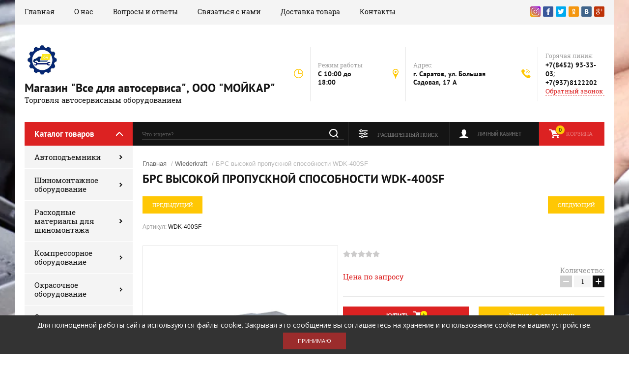

--- FILE ---
content_type: text/html; charset=utf-8
request_url: https://tkmoycar.ru/glavnaya/product/brs-vysokoj-propusknoj-sposobnosti-wdk-400sf
body_size: 22602
content:

	<!doctype html><html lang="ru"><head><meta charset="utf-8"><meta name="robots" content="all"/><title>БРС высокой пропускной способности WDK-400SF</title>
<!-- assets.top -->
<script src="/g/libs/nocopy/1.0.0/nocopy.for.all.js" ></script>
<!-- /assets.top -->
<meta name="description" content="БРС высокой пропускной способности WDK-400SF"><meta name="keywords" content="БРС высокой пропускной способности WDK-400SF"><meta name="yandex-verification" content="406d676d132a995b" /><meta name="SKYPE_TOOLBAR" content="SKYPE_TOOLBAR_PARSER_COMPATIBLE"><meta name="viewport" content="width=device-width, initial-scale=1.0, maximum-scale=1.0, user-scalable=no"><meta name="format-detection" content="telephone=no"><meta http-equiv="x-rim-auto-match" content="none"><script src="/g/libs/jquery/1.10.2/jquery.min.js"></script>	<link rel="stylesheet" href="/g/css/styles_articles_tpl.css">
<meta name="google-site-verification" content="LpGGx3BGfyoGbKzQV4qWiJRPCO-W_REBMXIwUDC5e6k" />
<link rel='stylesheet' type='text/css' href='/shared/highslide-4.1.13/highslide.min.css'/>
<script type='text/javascript' src='/shared/highslide-4.1.13/highslide-full.packed.js'></script>
<script type='text/javascript'>
hs.graphicsDir = '/shared/highslide-4.1.13/graphics/';
hs.outlineType = null;
hs.showCredits = false;
hs.lang={cssDirection:'ltr',loadingText:'Загрузка...',loadingTitle:'Кликните чтобы отменить',focusTitle:'Нажмите чтобы перенести вперёд',fullExpandTitle:'Увеличить',fullExpandText:'Полноэкранный',previousText:'Предыдущий',previousTitle:'Назад (стрелка влево)',nextText:'Далее',nextTitle:'Далее (стрелка вправо)',moveTitle:'Передвинуть',moveText:'Передвинуть',closeText:'Закрыть',closeTitle:'Закрыть (Esc)',resizeTitle:'Восстановить размер',playText:'Слайд-шоу',playTitle:'Слайд-шоу (пробел)',pauseText:'Пауза',pauseTitle:'Приостановить слайд-шоу (пробел)',number:'Изображение %1/%2',restoreTitle:'Нажмите чтобы посмотреть картинку, используйте мышь для перетаскивания. Используйте клавиши вперёд и назад'};</script>

            <!-- 46b9544ffa2e5e73c3c971fe2ede35a5 -->
            <script src='/shared/s3/js/lang/ru.js'></script>
            <script src='/shared/s3/js/common.min.js'></script>
        <link rel='stylesheet' type='text/css' href='/shared/s3/css/calendar.css' /><link rel="icon" href="/favicon.ico" type="image/x-icon">

<!--s3_require-->
<link rel="stylesheet" href="/g/basestyle/1.0.1/user/user.css" type="text/css"/>
<link rel="stylesheet" href="/g/basestyle/1.0.1/user/user.blue.css" type="text/css"/>
<script type="text/javascript" src="/g/basestyle/1.0.1/user/user.js" async></script>
<!--/s3_require-->

<!--s3_goal-->
<script src="/g/s3/goal/1.0.0/s3.goal.js"></script>
<script>new s3.Goal({map:[], goals: [], ecommerce:[{"ecommerce":{"detail":{"products":[{"id":"307994307","name":"БРС высокой пропускной способности WDK-400SF","price":0,"brand":"Wiederkraft","category":"Wiederkraft"}]}}}]});</script>
<!--/s3_goal-->
			
		
		
		
			<link rel="stylesheet" type="text/css" href="/g/shop2v2/default/css/theme.less.css">		
			<script type="text/javascript" src="/g/printme.js"></script>
		<script type="text/javascript" src="/g/shop2v2/default/js/tpl.js"></script>
		<script type="text/javascript" src="/g/shop2v2/default/js/baron.min.js"></script>
		
			<script type="text/javascript" src="/g/shop2v2/default/js/shop2.2.js"></script>
		
	<script type="text/javascript">shop2.init({"productRefs": [],"apiHash": {"getPromoProducts":"3426cbdb7c155af154c8ef27e2646bcd","getSearchMatches":"6be68330acf1d2cba1fdfa7856a09049","getFolderCustomFields":"46c3650f5e8bffedaad9daaa7c25f2d3","getProductListItem":"9d9e45e51115610c17687fec5a1ed768","cartAddItem":"e88db8b52bec7ed7b745cb088ecf81fe","cartRemoveItem":"08bd59d7eddb3d6400bb8585ce5ca79b","cartUpdate":"aa84881d9e726480194b8e992af96a56","cartRemoveCoupon":"26afa438165d566e78bd79728207a65b","cartAddCoupon":"78ccc27d62b17b3ec9fb1cfc6fa52cb3","deliveryCalc":"d6a2c33847a46a14549f331099c9c58d","printOrder":"628c44b259472042fca70107519d6e82","cancelOrder":"2a970925cd1f52a4cfea413910977434","cancelOrderNotify":"405997c0bcdb81651b512c7845a9f4e5","repeatOrder":"d253ac78c2f3981c92551f85abb78794","paymentMethods":"0d86053c54737036f3ef21ac2d19c42b","compare":"1f763adb9d7cd04b11bdc42ce6bc52bd"},"hash": null,"verId": 2701068,"mode": "product","step": "","uri": "/glavnaya","IMAGES_DIR": "/d/","my": {"show_sections":true,"new_slick_slider_light":true},"shop2_cart_order_payments": 1,"cf_margin_price_enabled": 0,"maps_yandex_key":"","maps_google_key":""});</script>
<link rel="stylesheet" href="/t/v2837/images/theme0/theme.scss.css"><!--[if lt IE 10]><script src="/g/libs/ie9-svg-gradient/0.0.1/ie9-svg-gradient.min.js"></script><script src="/g/libs/jquery-placeholder/2.0.7/jquery.placeholder.min.js"></script><script src="/g/libs/jquery-textshadow/0.0.1/jquery.textshadow.min.js"></script><script src="/g/s3/misc/ie/0.0.1/ie.js"></script><![endif]--><!--[if lt IE 9]><script src="/g/libs/html5shiv/html5.js"></script><![endif]--><link rel="stylesheet" href="/t/v2837/images/css/site.addons.scss.css"></head><body><div class="site-background" style="background: url(/thumb/2/x1e0RuZ3kloF3GlSzHcRJA/r/d/156954183.jpg) center center no-repeat; background-size: cover;"></div><div class="overlay"></div><div class="site-wrapper"><header role="banner" class="site-header"><div class="header-top-panel"><div class="header-top-panel-inner"><div class="menu-ico"></div><nav class="menu-top-wrap"><div class="menu-close">Навигация</div><ul class="menu-top"><li class="opened active"><a href="/" >Главная</a></li><li><a href="/o-nas" >О нас</a></li><li><a href="/voprosy-i-otvety" >Вопросы и ответы</a></li><li><a href="/svyazatsya-s-nami" >Связаться с нами</a></li><li><a href="/dostavka-tovara"  target="_blank">Доставка товара</a></li><li><a href="/kontakty" >Контакты</a></li></ul></nav><div class="soc-ico-wrap"><a href="@moycar_torg" target="blank"><img src="/d/instagram.jpg" alt="Instagram" /></a><a href="http://facebook.com/" target="blank"><img src="/d/soc_ico.png" alt="Facebook" /></a><a href="https://twitter.com/" target="blank"><img src="/d/soc_ico-02.png" alt="Twitter" /></a><a href="http://www.odnoklassniki.ru/" target="blank"><img src="/d/soc_ico-03.png" alt="Odnoklassniki" /></a><a href="http://vkontakte.ru/" target="blank"><img src="/d/soc_ico-04.png" alt="Vkontakte" /></a><a href="https://plus.google.com/" target="blank"><img src="/d/soc_ico-05.png" alt="Google+" /></a></div></div></div><div class="header-bottom-block"><div class="site-name-wrap"><a class="logo" href="https://tkmoycar.ru"><img src="/d/logo.png" width="70" height="70" alt="Магазин &quot;Все для автосервиса&quot;, ООО &quot;МОЙКАР&quot;"></a><div class="name-besc-wrapp"><a class="comapany-name" href="https://tkmoycar.ru" title="На главную страницу">Магазин &quot;Все для автосервиса&quot;, ООО &quot;МОЙКАР&quot;</a><div class="site-descriptor site-name-desc">Торговля автосервисным оборудованием</div></div></div><div class="contacts-top-wrapper"><div class="work-top"><div class="work-title">Режим работы:</div><div class="work-body work">C 10:00 до 18:00</div></div><div class="addres-top"><div class="addres-title">Адрес:</div><div class="addres-body">г. Саратов, ул. Большая Садовая, 17 А</div></div><div class="site-phones"><div class="phones-title">Горячая линия:</div><div class="phone-block"><div class="number"><a href="tel:+78452933303">+7(8452) 93-33-03</a>;  </div><div class="number"><a href="tel:+79378122202">+7(937)8122202</a>  </div></div><a href="/obratnyy-zvonok" class="link-top">Обратный звонок</a></div></div></div><div class="header-bottom-panel"><div class="folders-title">Каталог товаров</div><div class="search-wrapper"><div class="search-close">Поиск</div><form class="search-form" action="/search" method="get"><input type="text" class="search-text" name="search" onblur="this.value=this.value==''?'Что ищете?':this.value" onfocus="this.value=this.value=='Что ищете?'?'':this.value;" value="Что ищете?" /><input class="search-button" type="submit" value="" /><re-captcha data-captcha="recaptcha"
     data-name="captcha"
     data-sitekey="6LcYvrMcAAAAAKyGWWuW4bP1De41Cn7t3mIjHyNN"
     data-lang="ru"
     data-rsize="invisible"
     data-type="image"
     data-theme="light"></re-captcha></form></div><a href="/glavnaya/cart" class="cart-top-wrap"><div id="shop2-cart-preview">
	Корзина
	<div class="cart-total">0</div>	
</div><!-- Cart Preview --></a><div class="shop2-block login-form">
	<div class="block-title">
		<strong>Личный кабинет</strong>
		<span>&nbsp;</span>
	</div>
	<div class="block-body">
		<div class="close-login">Личный кабинет</div>
					<form method="post" action="/registraciya">
				<input type="hidden" name="mode" value="login" />
				<div class="row">
					<label class="field text">
						<input type="text" name="login" id="login" tabindex="1" value="" />
						<span class="login-title" for="login">Логин:</span>
					</label>
				</div>
				<div class="row">
					<button type="submit" class="signin-btn" tabindex="3">Войти</button>
					<label class="field password">
						<input type="password" name="password" id="password" tabindex="2" value="" />
						<span class="password-title" for="password">Пароль:</span>
					</label>
				</div>
			<re-captcha data-captcha="recaptcha"
     data-name="captcha"
     data-sitekey="6LcYvrMcAAAAAKyGWWuW4bP1De41Cn7t3mIjHyNN"
     data-lang="ru"
     data-rsize="invisible"
     data-type="image"
     data-theme="light"></re-captcha></form>
			<div class="clear-container"></div>
			<p>
				<a href="/registraciya/register" class="register">Регистрация</a>
				<a href="/registraciya/forgot_password">Забыли пароль?</a>
			</p>
			</div>
</div>	
	
<div class="shop2-block search-form">
	<div class="block-title">
		<strong>Расширенный поиск</strong>
		<span>&nbsp;</span>
	</div>
	<div class="block-body">
		<form action="/glavnaya/search" enctype="multipart/form-data">
			<input type="hidden" name="sort_by" value=""/>
			
							<div class="row range_slider_wrapper">
					<div class="input_range_slider"></div>
					<label><span>от</span>&nbsp;<input name="s[price][min]" type="text" size="5" class="small low" value="0" /></label>
					&nbsp;
					<label><span>до</span>&nbsp;<input name="s[price][max]" type="text" size="5" class="small hight" value="250000" /></label>
				</div>
			
							<div class="row">
					<label class="row-title" for="shop2-name">Название:</label>
					<input type="text" name="s[name]" size="20" id="shop2-name" value="" />
				</div>
			
							<div class="row">
					<label class="row-title" for="shop2-article">Артикул:</label>
					<input type="text" name="s[article]" id="shop2-article" value="" />
				</div>
			
							<div class="row">
					<label class="row-title" for="shop2-text">Текст:</label>
					<input type="text" name="search_text" size="20" id="shop2-text"  value="" />
				</div>
			
			
							<div class="row">
					<div class="row-title">Выберите категорию:</div>
					<select name="s[folder_id]" id="s[folder_id]">
						<option value="">Все</option>
																																		<option value="38540451" >
									 Автоподъемники
								</option>
																												<option value="39832251" >
									&raquo; Подъемники одностоечные
								</option>
																												<option value="39832451" >
									&raquo; Двухстоечные подъемники
								</option>
																												<option value="39832651" >
									&raquo; Четырехстоечные подъемники
								</option>
																												<option value="39832851" >
									&raquo; Ножничные подъемники
								</option>
																												<option value="39833051" >
									&raquo; Канавные подъемники
								</option>
																												<option value="39833251" >
									&raquo; Рампы для машин
								</option>
																												<option value="38540651" >
									 Шиномонтажное оборудование
								</option>
																												<option value="51199851" >
									&raquo; Вулканизаторы
								</option>
																												<option value="51647851" >
									&raquo; Балансировочные станки
								</option>
																												<option value="51648051" >
									&raquo; Шиномонтажные станки
								</option>
																												<option value="80191451" >
									&raquo; Мойка колес
								</option>
																												<option value="84532851" >
									&raquo; Шиповальное оборудование
								</option>
																												<option value="84898251" >
									&raquo; Ремонтные шипы
								</option>
																												<option value="85696051" >
									&raquo; Грузовые станки
								</option>
																												<option value="85696251" >
									&raquo; Легковые комплекты
								</option>
																												<option value="193298505" >
									&raquo; Аксессуары
								</option>
																												<option value="38540851" >
									 Расходные материалы для шиномонтажа
								</option>
																												<option value="62768651" >
									&raquo; Грузики балансировочные для грузовых колес
								</option>
																												<option value="62768851" >
									&raquo; Грузики балансировочные для литых дисков
								</option>
																												<option value="62769051" >
									&raquo; Грузики балансировочные для стальных дисков
								</option>
																												<option value="62769251" >
									&raquo; Грузики самоклеющиеся
								</option>
																												<option value="62769851" >
									&raquo; Латки универсальные
								</option>
																												<option value="62770251" >
									&raquo; Латки камерные (круглые) 16
								</option>
																												<option value="38541051" >
									 Компрессорное оборудование
								</option>
																												<option value="88208051" >
									&raquo; Поршневые компрессоры РКЗ
								</option>
																												<option value="88614051" >
									&raquo; Поршневые компрессоры AURORA
								</option>
																												<option value="88820851" >
									&raquo; Поршневые компрессоры REMEZA
								</option>
																												<option value="88834251" >
									&raquo; Поршневые компрессоры FIAC
								</option>
																												<option value="88834051" >
									&raquo; Поршневые компрессоры ТЕМП
								</option>
																												<option value="89172051" >
									&raquo; Поршневые компрессоры HUBERTH
								</option>
																												<option value="202929901" >
									&raquo; Поршневые компрессоры Rossvik
								</option>
																												<option value="199838302" >
									&raquo; Винтовые компрессоры
								</option>
																												<option value="199839102" >
									&raquo;&raquo; Винтовые компрессоры Harrison
								</option>
																												<option value="200510902" >
									&raquo;&raquo;&raquo; Компрессоры с ременным приводом
								</option>
																												<option value="200586502" >
									&raquo;&raquo;&raquo; Компрессоры с прямым приводом
								</option>
																												<option value="200586902" >
									&raquo;&raquo;&raquo; Компрессоры безмасляные
								</option>
																												<option value="199839302" >
									&raquo;&raquo; Винтовые компрессоры Remeza
								</option>
																												<option value="205176302" >
									&raquo;&raquo;&raquo; Компрессоры с ременным приводом
								</option>
																												<option value="87866907" >
									&raquo;&raquo; Винтовые компрессоры BERG
								</option>
																												<option value="87867107" >
									&raquo;&raquo;&raquo; с прямым приводом
								</option>
																												<option value="91185507" >
									&raquo;&raquo;&raquo; Ременный привод
								</option>
																												<option value="91186107" >
									&raquo;&raquo;&raquo; Осушители сжатого воздуха
								</option>
																												<option value="91187107" >
									&raquo;&raquo;&raquo; Воздухоподготовка
								</option>
																												<option value="199839502" >
									 Окрасочное оборудование
								</option>
																												<option value="199840502" >
									&raquo; Wiederkraft
								</option>
																												<option value="199841102" >
									&raquo; Trommelberg
								</option>
																												<option value="215980702" >
									&raquo;&raquo; Оборудование для лабораторий цветоподбора
								</option>
																												<option value="215988902" >
									&raquo;&raquo; Мобильные инфракрасные сушки
								</option>
																												<option value="218438102" >
									&raquo;&raquo; Окрасочные камеры и зоны подготовки
								</option>
																												<option value="38541251" >
									 Станки для правки дисков
								</option>
																												<option value="43615451" >
									&raquo; Станок для правки дисков универсальный
								</option>
																												<option value="65638851" >
									&raquo; Станок для правки литых дисков
								</option>
																												<option value="71760251" >
									&raquo; Станок для прокатки штампованных дисков
								</option>
																												<option value="71760651" >
									&raquo; Станок для правки дисков универсальный
								</option>
																												<option value="38541451" >
									 Гаражное оборудование
								</option>
																												<option value="46215451" >
									&raquo; Прессы гидравлические
								</option>
																												<option value="46221651" >
									&raquo; Установки для замены масла
								</option>
																												<option value="46240451" >
									&raquo; Краны гаражные гидравлические
								</option>
																												<option value="46240851" >
									&raquo; Стяжки пружин
								</option>
																												<option value="47063451" >
									&raquo; Стойки гидравлические
								</option>
																												<option value="47565251" >
									&raquo; Кросс-балки для вывешивания двигателя
								</option>
																												<option value="47565451" >
									&raquo; Кантователи двигателя
								</option>
																												<option value="39824651" >
									 Мойки для деталей и агрегатов
								</option>
																												<option value="39824851" >
									 Оборудование для автомойки
								</option>
																												<option value="86695051" >
									&raquo; Аппараты высокого давления
								</option>
																												<option value="188629901" >
									&raquo;&raquo; Профессиональные АВД 180 бар
								</option>
																												<option value="188441101" >
									&raquo;&raquo; Профессиональные АВД 200 бар
								</option>
																												<option value="188990701" >
									&raquo;&raquo; Профессиональные АВД 250 бар и более
								</option>
																												<option value="86695251" >
									&raquo; Пеногенераторы
								</option>
																												<option value="86695451" >
									&raquo; Аксессуары
								</option>
																												<option value="86695851" >
									&raquo; Пылеводососы
								</option>
																												<option value="86696051" >
									&raquo; Оборудование для химчистки
								</option>
																												<option value="39825251" >
									 Сварочные аппараты
								</option>
																												<option value="39826251" >
									 Грузовое оборудование
								</option>
																												<option value="51648451" >
									&raquo; Подъемники для грузовых автомобилей
								</option>
																												<option value="51648651" >
									&raquo; Грузовые шиномонтажные станки
								</option>
																												<option value="51649051" >
									&raquo; Грузовые балансировочные станки
								</option>
																												<option value="39825451" >
									 Стенды сход-развал
								</option>
																												<option value="84531251" >
									&raquo; Головочные стенды
								</option>
																												<option value="84531451" >
									&raquo; 3D
								</option>
																												<option value="84531651" >
									&raquo; Для грузовых авто
								</option>
																												<option value="39825651" >
									 Автохимия
								</option>
																												<option value="117458105" >
									 Диагностическое оборудование
								</option>
																												<option value="117458705" >
									&raquo; Диагностические сканеры
								</option>
																												<option value="117458905" >
									&raquo; Диагностика топливной системы
								</option>
																												<option value="122101905" >
									&raquo;&raquo; Оборудование для диагностики и ультразвукового способа очистки
								</option>
																												<option value="129499105" >
									&raquo;&raquo; Расходные материалы для УЗ очистки и диагностики
								</option>
																												<option value="140025705" >
									&raquo;&raquo; Оборудование для жидкостного способа очистки
								</option>
																												<option value="44970051" >
									 Станции для заправки кондиционеров
								</option>
																												<option value="85696651" >
									&raquo; Расходные материалы
								</option>
																												<option value="85696851" >
									&raquo; Вспомогательный инструмент
								</option>
																												<option value="117441305" >
									&raquo; Оборудование для систем кондиционирования
								</option>
																												<option value="44970451" >
									 Пневмоиструменты
								</option>
																												<option value="46221451" >
									&raquo; Гайковерты
								</option>
																												<option value="87174651" >
									&raquo; Пневмотрещетки
								</option>
																												<option value="87174851" >
									&raquo; Дрели и шлифмашинки
								</option>
																												<option value="87175051" >
									&raquo; Прочий пневмоинструмент
								</option>
																												<option value="87175251" >
									&raquo; Подготовка воздуха
								</option>
																												<option value="87175451" >
									&raquo; Шланги и аксессуары
								</option>
																												<option value="46177051" >
									 Домкраты
								</option>
																												<option value="46177251" >
									&raquo; Домкраты подкатные
								</option>
																												<option value="47565051" >
									 Бустеры
								</option>
																												<option value="47569251" >
									 Мебель для автосервиса
								</option>
																												<option value="65643651" >
									&raquo; Верстаки с одной тумбой
								</option>
																												<option value="65644251" >
									&raquo; Верстаки с двумя тумбами
								</option>
																												<option value="65644651" >
									&raquo; Верстаки с тремя тумбами
								</option>
																												<option value="65645051" >
									&raquo; Рабочие места
								</option>
																												<option value="65645251" >
									&raquo; Шкафы инструментальные
								</option>
																												<option value="65645451" >
									&raquo; Верстаки бестумбовые
								</option>
																												<option value="65645851" >
									&raquo; Металлические стеллажи и шкафы
								</option>
																												<option value="249229301" >
									 Наборы иструментов
								</option>
																												<option value="168746906" >
									 KRAFTWELL
								</option>
																												<option value="170833106" >
									&raquo; Вытяжное
								</option>
																												<option value="170837106" >
									&raquo; Для мойки
								</option>
																												<option value="170837906" >
									&raquo; Для парковки
								</option>
																												<option value="170838506" >
									&raquo; Для пневмолинии
								</option>
																												<option value="170839906" >
									&raquo; Кондиционеры
								</option>
																												<option value="170843506" >
									&raquo; Контрольно-диагностическое
								</option>
																												<option value="170846506" >
									&raquo; Маслосменное
								</option>
																												<option value="170848906" >
									&raquo; Общегаражное
								</option>
																												<option value="170849106" >
									&raquo; Пневмоинструмент
								</option>
																												<option value="170856106" >
									&raquo; Подъемники
								</option>
																												<option value="170856706" >
									&raquo; Покрасочное-кузовное
								</option>
																												<option value="170858106" >
									&raquo; Сварка, индукция, пускозарядное
								</option>
																												<option value="170858706" >
									&raquo; Станки специальные
								</option>
																												<option value="170865506" >
									&raquo; Тележки инструментальные
								</option>
																												<option value="170869306" >
									&raquo; Шиномонтажное
								</option>
																												<option value="172970106" >
									&raquo; Сход-развал
								</option>
																												<option value="172970306" >
									&raquo; аксессуары
								</option>
																												<option value="13606907" >
									 SIVER
								</option>
																												<option value="16700707" >
									&raquo; Стенды для правки кузова л/а
								</option>
																												<option value="16700907" >
									&raquo;&raquo; Аксессуары
								</option>
																												<option value="16674307" >
									&raquo;&raquo;&raquo; Аксессуары JTC
								</option>
																												<option value="16701307" >
									&raquo;&raquo;&raquo; Аксессуары к измерительной системе SIVER DATA
								</option>
																												<option value="16702107" >
									&raquo;&raquo;&raquo; Аксессуары для рихтовочных стендов
								</option>
																												<option value="16702707" >
									&raquo;&raquo;&raquo;&raquo; Аксессуары Zing Lift
								</option>
																												<option value="16702307" >
									&raquo;&raquo;&raquo; Аксессуары и опции SIVER
								</option>
																												<option value="16704507" >
									&raquo;&raquo;&raquo; Гидравлические системы для рихтовочных стендов
								</option>
																												<option value="16701707" >
									&raquo; Силовое оборудование для правки грузовиков
								</option>
																												<option value="14033707" >
									&raquo; Гаражное оборудование
								</option>
																												<option value="16701907" >
									&raquo; Контроль геометрии кузова
								</option>
																												<option value="16703307" >
									&raquo; Станки для правки колесных дисков
								</option>
																												<option value="16704307" >
									&raquo; Оборудование и инструмент для шиномонтажа
								</option>
																												<option value="16702907" >
									&raquo; Подъемное оборудование
								</option>
																												<option value="16703107" >
									&raquo; Гидравлическое оборудование
								</option>
																												<option value="14069507" >
									&raquo; Оборудование для сход-развала Siver
								</option>
																												<option value="32641507" >
									 Wiederkraft
								</option>
																												<option value="33342307" >
									&raquo; ГАРАЖНОЕ И СЕРВИСНОЕ ОБОРУДОВАНИЕ
								</option>
																												<option value="33343507" >
									&raquo; ПНЕВМАТИЧЕСКОЕ ОБОРУДОВАНИЕ
								</option>
																												<option value="33394707" >
									&raquo; КУЗОВНОЕ ОБОРУДОВАНИЕ
								</option>
																												<option value="33575107" >
									&raquo; ОКРАСОЧНОЕ ОБОРУДОВАНИЕ
								</option>
																												<option value="33575707" >
									&raquo; ИНСТРУМЕНТ
								</option>
																												<option value="33575907" >
									&raquo; ШИНОМОНТАЖНОЕ ОБОРУДОВАНИЕ
								</option>
																												<option value="33576307" >
									&raquo; ПОДЪЕМНИКИ АВТОМОБИЛЬНЫЕ
								</option>
																												<option value="33576507" >
									&raquo; СИСТЕМЫ ХРАНЕНИЯ И МЕТАЛЛИЧЕСКАЯ МЕБЕЛЬ
								</option>
																												<option value="33576707" >
									&raquo; ОТОПИТЕЛЬНОЕ ОБОРУДОВАНИЕ
								</option>
																												<option value="37413507" >
									 ROSSVIK
								</option>
																												<option value="105287107" >
									 Berg
								</option>
																												<option value="205267508" >
									 Autostapel
								</option>
																												<option value="205267708" >
									&raquo; Рамные стенды
								</option>
																												<option value="208875508" >
									&raquo; Платформенные стенды
								</option>
																												<option value="210391108" >
									&raquo; Напольные ставели
								</option>
																												<option value="210401908" >
									&raquo; Подкатные устройства
								</option>
																												<option value="211528108" >
									&raquo; Оборудование для правки рам и кабин
								</option>
																												<option value="211529108" >
									&raquo;&raquo; Оборудование для правки рам
								</option>
																												<option value="182267109" >
									 Автооснастка
								</option>
																		</select>
				</div>

				<div id="shop2_search_custom_fields"></div>
			
						
							<div class="row">
					<div class="row-title">Производитель:</div>
					<select name="s[vendor_id]">
						<option value="">Все</option>          
													<option value="15008102" >AC Hydraulic</option>
													<option value="11057651" >AE&amp;T</option>
													<option value="41375704" >Aerservice</option>
													<option value="12012851" >AirTool</option>
													<option value="41376304" >APAC</option>
													<option value="22890051" >AURORA</option>
													<option value="15008902" >Autel</option>
													<option value="35812708" >Autostapel</option>
													<option value="33392701" >Baiyun</option>
													<option value="15035707" >Berg</option>
													<option value="28007702" >BOSCH</option>
													<option value="15015702" >Brain Bee</option>
													<option value="11770651" >BRANN</option>
													<option value="20600851" >Chicago Pneumatic</option>
													<option value="16848051" >Clipper</option>
													<option value="41376104" >Comec</option>
													<option value="28007502" >ECOTECHNICS</option>
													<option value="33391701" >EPOCA</option>
													<option value="41376904" >ERRECOM</option>
													<option value="21593451" >FIAC</option>
													<option value="13355651" >Flying</option>
													<option value="11780051" >Garopt</option>
													<option value="16453051" >Grass</option>
													<option value="54167702" >Harrison</option>
													<option value="22968851" >HUBERTH</option>
													<option value="35473508" >HUNTER</option>
													<option value="21065251" >KART</option>
													<option value="11774851" >KINGTUL</option>
													<option value="11779451" >KraftWell</option>
													<option value="11779651" >KRWSCS</option>
													<option value="41375504" >KS-Tools</option>
													<option value="20504651" >Makina</option>
													<option value="41375304" >MEGA</option>
													<option value="22267651" >NORDBERG</option>
													<option value="41375904" >OMA-Werther</option>
													<option value="45880901" >PORTOTECNICA</option>
													<option value="11568451" >ProTech</option>
													<option value="16538651" >Puli</option>
													<option value="11779851" >Red Line Premium</option>
													<option value="11775051" >REMEZA</option>
													<option value="28516302" >ROBINAIR</option>
													<option value="14271651" >ROSSVIK</option>
													<option value="11480051" >ROTAKE</option>
													<option value="16538251" >Sicam</option>
													<option value="1856707" >SIVER</option>
													<option value="10930451" >SIVIK</option>
													<option value="19168105" >SPIN</option>
													<option value="17556051" >STRONGBEL</option>
													<option value="9585907" >TECH</option>
													<option value="16848251" >TECH-RUSSIA</option>
													<option value="12551651" >Telwin</option>
													<option value="28006502" >TEXA</option>
													<option value="11479851" >TOPAUTO</option>
													<option value="1161502" >Tor</option>
													<option value="12013051" >Trommelberg</option>
													<option value="41376704" >Velyen</option>
													<option value="15030302" >Venwell</option>
													<option value="15008702" >VEPA SRL</option>
													<option value="33391101" >Vikan</option>
													<option value="6717107" >Wiederkraft</option>
													<option value="41376504" >Zeca</option>
													<option value="11058051" >Автоформат</option>
													<option value="38524506" >Быстрота</option>
													<option value="17855451" >Верстакофф</option>
													<option value="17174851" >Гейзер</option>
													<option value="38524106" >Гибкость:</option>
													<option value="15008302" >Дело Техники</option>
													<option value="15008502" >Мастак</option>
													<option value="17174651" >Моторные Технологии</option>
													<option value="27996302" >ОДА</option>
													<option value="20935251" >ООО НПК &quot;Техноприбор&quot;</option>
													<option value="9586307" >Прочие</option>
													<option value="22866051" >РКЗ</option>
													<option value="17555251" >СИБЕК</option>
													<option value="47592901" >СТАНКОИМПОРТ</option>
													<option value="38657905" >Сторм</option>
													<option value="11770851" >Темп</option>
													<option value="21657251" >Техновектор</option>
													<option value="20935051" >Унисервис</option>
											</select>
				</div>
			
							<div class="row">
					<div class="row-title">Новинка:</div>
					<select name="s[new]">
						<option value="">Все</option>
						<option value="1">да</option>
						<option value="0">нет</option>
					</select>
				</div>
			
							<div class="row">
					<div class="row-title">Спецпредложение:</div>
					<select name="s[special]">
						<option value="">Все</option>
						<option value="1">да</option>
						<option value="0">нет</option>
					</select>
				</div>
			
							<div class="row">
					<div class="row-title">Результатов на странице:</div>
					<select name="s[products_per_page]">
																										<option value="5">5</option>
																				<option value="20">20</option>
																				<option value="35">35</option>
																				<option value="50">50</option>
																				<option value="65">65</option>
																				<option value="80">80</option>
																				<option value="95">95</option>
											</select>
				</div>
			
			<div class="clear-container"></div>
			<div class="row">
				<button type="submit" class="search-btn">Найти</button>
			</div>
		<re-captcha data-captcha="recaptcha"
     data-name="captcha"
     data-sitekey="6LcYvrMcAAAAAKyGWWuW4bP1De41Cn7t3mIjHyNN"
     data-lang="ru"
     data-rsize="invisible"
     data-type="image"
     data-theme="light"></re-captcha></form>
		<div class="clear-container"></div>
	</div>
</div><!-- Search Form --></div></header> <!-- .site-header --><div class="site-container"><aside role="complementary" class="site-sidebar left"><div class="folders-shared-wrapper"><div class="folders-shared-title">Каталог товаров</div><ul class="folders-shared"><li class="has-child"><a href="/glavnaya/folder/avtopod-emniki" >Автоподъемники</a><ul class="level-2"><li><a href="/glavnaya/folder/pod-emniki-odnostoechnye" >Подъемники одностоечные</a></li><li><a href="/glavnaya/folder/dvuhstoechnye-pod-emniki" >Двухстоечные подъемники</a></li><li><a href="/glavnaya/folder/chetyrehstoechnye-pod-emniki" >Четырехстоечные подъемники</a></li><li><a href="/glavnaya/folder/nozhnichnye-pod-emniki" >Ножничные подъемники</a></li><li><a href="/glavnaya/folder/kanavnye-pod-emniki" >Канавные подъемники</a></li><li><a href="/glavnaya/folder/rampy-dlya-mashin" >Рампы для машин</a></li></ul></li><li class="has-child"><a href="/glavnaya/folder/shinomontazhnoe-oborudovanie" >Шиномонтажное оборудование</a><ul class="level-2"><li><a href="/glavnaya/folder/vulkanizatory" >Вулканизаторы</a></li><li><a href="/glavnaya/folder/balansirovochnye-stanki" >Балансировочные станки</a></li><li><a href="/glavnaya/folder/shinomontazhnye-stanki" >Шиномонтажные станки</a></li><li><a href="/glavnaya/folder/mojka-koles" >Мойка колес</a></li><li><a href="/glavnaya/folder/shipovalnoe-oborudovanie" >Шиповальное оборудование</a></li><li><a href="/glavnaya/folder/remontnye-shipy" >Ремонтные шипы</a></li><li><a href="/glavnaya/folder/gruzovye-stanki" >Грузовые станки</a></li><li><a href="/glavnaya/folder/legkovye-komplekty" >Легковые комплекты</a></li><li><a href="/glavnaya/folder/aksessuary-1" >Аксессуары</a></li></ul></li><li class="has-child"><a href="/glavnaya/folder/rashodnye-materialy-dlya-shinomontazha" >Расходные материалы для шиномонтажа</a><ul class="level-2"><li><a href="/glavnaya/folder/gruziki-balansirovochnye-dlya-gruzovyh-koles" >Грузики балансировочные для грузовых колес</a></li><li><a href="/glavnaya/folder/gruziki-balansirovochnye-dlya-lityh-diskov" >Грузики балансировочные для литых дисков</a></li><li><a href="/glavnaya/folder/gruziki-balansirovochnye-dlya-stalnyh-diskov" >Грузики балансировочные для стальных дисков</a></li><li><a href="/glavnaya/folder/gruziki-samokleyushchiesya" >Грузики самоклеющиеся</a></li><li><a href="/glavnaya/folder/latki-universalnye" >Латки универсальные</a></li><li><a href="/glavnaya/folder/latki-kamernye-kruglye-16" >Латки камерные (круглые) 16</a></li></ul></li><li class="has-child"><a href="/glavnaya/folder/kompressornoe-oborudovanie" >Компрессорное оборудование</a><ul class="level-2"><li><a href="/glavnaya/folder/porshnevye-kompressory-rkz" >Поршневые компрессоры РКЗ</a></li><li><a href="/glavnaya/folder/porshnevye-kompressory-aurora" >Поршневые компрессоры AURORA</a></li><li><a href="/glavnaya/folder/kompressory-remeza" >Поршневые компрессоры REMEZA</a></li><li><a href="/glavnaya/folder/porshnevye-kompressory-fiac" >Поршневые компрессоры FIAC</a></li><li><a href="/glavnaya/folder/porshnevye-kompressory-temp" >Поршневые компрессоры ТЕМП</a></li><li><a href="/glavnaya/folder/porshnevye-kompressory-huberth" >Поршневые компрессоры HUBERTH</a></li><li><a href="/glavnaya/folder/porshnevye-kompressory-rossvik" >Поршневые компрессоры Rossvik</a></li><li class="has-child"><a href="/glavnaya/folder/vintovye-kompressory" >Винтовые компрессоры</a><ul class="level-3"><li class="has-child"><a href="/glavnaya/folder/vintovye-kompressory-harrison" >Винтовые компрессоры Harrison</a><ul class="level-4"><li><a href="/glavnaya/folder/kompressory-s-remennym-privodom" >Компрессоры с ременным приводом</a></li><li><a href="/glavnaya/folder/kompressory-s-pryamym-privodom" >Компрессоры с прямым приводом</a></li><li><a href="/glavnaya/folder/kompressory-bezmaslyanye" >Компрессоры безмасляные</a></li></ul></li><li class="has-child"><a href="/glavnaya/folder/vintovye-kompressory-remeza" >Винтовые компрессоры Remeza</a><ul class="level-4"><li><a href="/glavnaya/folder/kompressory-s-remennym-privodom-1" >Компрессоры с ременным приводом</a></li></ul></li><li class="has-child"><a href="/glavnaya/folder/vintovye-kompressory-berg" >Винтовые компрессоры BERG</a><ul class="level-4"><li><a href="/glavnaya/folder/s-pryamym-privodom" >с прямым приводом</a></li><li><a href="/glavnaya/folder/remennyj-privod" >Ременный привод</a></li><li><a href="/glavnaya/folder/osushiteli-szhatogo-vozduha" >Осушители сжатого воздуха</a></li><li><a href="/glavnaya/folder/vozduhopodgotovka" >Воздухоподготовка</a></li></ul></li></ul></li></ul></li><li class="has-child"><a href="/glavnaya/folder/okrasochnoe-oborudovanie" >Окрасочное оборудование</a><ul class="level-2"><li><a href="/glavnaya/folder/wiederkraft" >Wiederkraft</a></li><li class="has-child"><a href="/glavnaya/folder/trommelberg" >Trommelberg</a><ul class="level-3"><li><a href="/glavnaya/folder/oborudovanie-dlya-laboratorij-cvetopodbora" >Оборудование для лабораторий цветоподбора</a></li><li><a href="/glavnaya/folder/mobilnye-infrakrasnye-sushki" >Мобильные инфракрасные сушки</a></li><li><a href="/glavnaya/folder/okrasochnye-kamery-i-zony-podgotovki" >Окрасочные камеры и зоны подготовки</a></li></ul></li></ul></li><li class="has-child"><a href="/glavnaya/folder/stanki-dlya-pravki-diskov" >Станки для правки дисков</a><ul class="level-2"><li><a href="/glavnaya/folder/stanok-dlya-pravki-diskov-universalnyj" >Станок для правки дисков универсальный</a></li><li><a href="/glavnaya/folder/stanok-dlya-pravki-lityh-diskov" >Станок для правки литых дисков</a></li><li><a href="/glavnaya/folder/stanok-dlya-prokatki-shtampovannyh-diskov" >Станок для прокатки штампованных дисков</a></li><li><a href="/glavnaya/folder/stanok-dlya-pravki-diskov-universalnyj-1" >Станок для правки дисков универсальный</a></li></ul></li><li class="has-child"><a href="/glavnaya/folder/garazhnoe-oborudovanie" >Гаражное оборудование</a><ul class="level-2"><li><a href="/glavnaya/folder/gidravlicheskie-pressa" >Прессы гидравлические</a></li><li><a href="/glavnaya/folder/ustanovki-dlya-zameny-masla" >Установки для замены масла</a></li><li><a href="/glavnaya/folder/krany-garazhnye-gidravlicheskie" >Краны гаражные гидравлические</a></li><li><a href="/glavnaya/folder/styazhki-pruzhin" >Стяжки пружин</a></li><li><a href="/glavnaya/folder/stojki-gidravlicheskie" >Стойки гидравлические</a></li><li><a href="/glavnaya/folder/kross-balki-dlya-vyveshivaniya-dvigatelya" >Кросс-балки для вывешивания двигателя</a></li><li><a href="/glavnaya/folder/kantovateli-dvigatelya" >Кантователи двигателя</a></li></ul></li><li><a href="/glavnaya/folder/mojki-dlya-detalej-i-agregatov" >Мойки для деталей и агрегатов</a></li><li class="has-child"><a href="/glavnaya/folder/oborudovanie-dlya-avtomojki" >Оборудование для автомойки</a><ul class="level-2"><li class="has-child"><a href="/glavnaya/folder/apparaty-vysokogo-davleniya" >Аппараты высокого давления</a><ul class="level-3"><li><a href="/glavnaya/folder/professionalnye-avd-180-bar" >Профессиональные АВД 180 бар</a></li><li><a href="/glavnaya/folder/professionalnye-avd-200-bar" >Профессиональные АВД 200 бар</a></li><li><a href="/glavnaya/folder/professionalnye-avd-250-bar-i-bolee" >Профессиональные АВД 250 бар и более</a></li></ul></li><li><a href="/glavnaya/folder/penogeneratory-1" >Пеногенераторы</a></li><li><a href="/glavnaya/folder/aksessuary" >Аксессуары</a></li><li><a href="/glavnaya/folder/pylevodososy-1" >Пылеводососы</a></li><li><a href="/glavnaya/folder/oborudovanie-dlya-himchistki" >Оборудование для химчистки</a></li></ul></li><li><a href="/glavnaya/folder/svarochnye-apparaty" >Сварочные аппараты</a></li><li class="has-child"><a href="/glavnaya/folder/kuzovnoe-oborudovanie" >Грузовое оборудование</a><ul class="level-2"><li><a href="/glavnaya/folder/pod-emniki-dlya-gruzovyh-avtomobilej" >Подъемники для грузовых автомобилей</a></li><li><a href="/glavnaya/folder/gruzovye-shinomontazhnye-stanki" >Грузовые шиномонтажные станки</a></li><li><a href="/glavnaya/folder/gruzovye-balansirovochnye-stanki" >Грузовые балансировочные станки</a></li></ul></li><li class="has-child"><a href="/glavnaya/folder/stendy-shod-razval" >Стенды сход-развал</a><ul class="level-2"><li><a href="/glavnaya/folder/golovochnye-stendy" >Головочные стенды</a></li><li><a href="/glavnaya/folder/3d" >3D</a></li><li><a href="/glavnaya/folder/dlya-gruzovyh-avto" >Для грузовых авто</a></li></ul></li><li><a href="/glavnaya/folder/avtohimiya" >Автохимия</a></li><li class="has-child"><a href="/glavnaya/folder/diagnosticheskoe-oborudovanie" >Диагностическое оборудование</a><ul class="level-2"><li><a href="/glavnaya/folder/diagnosticheskie-skanery" >Диагностические сканеры</a></li><li class="has-child"><a href="/glavnaya/folder/diagnostika-toplivnoj-sistemy" >Диагностика топливной системы</a><ul class="level-3"><li><a href="/glavnaya/folder/oborudovanie-dlya-diagnostiki-i-ultrazvukovogo-sposoba-ochistki" >Оборудование для диагностики и ультразвукового способа очистки</a></li><li><a href="/glavnaya/folder/rashodnye-materialy-dlya-uz-ochistki-i-diagnostiki" >Расходные материалы для УЗ очистки и диагностики</a></li><li><a href="/glavnaya/folder/oborudovanie-dlya-zhidkostnogo-sposoba-ochistki" >Оборудование для жидкостного способа очистки</a></li></ul></li></ul></li><li class="has-child"><a href="/glavnaya/folder/stancii-dlya-zapravki-kondicionerov" >Станции для заправки кондиционеров</a><ul class="level-2"><li><a href="/glavnaya/folder/rashodnye-materialy" >Расходные материалы</a></li><li><a href="/glavnaya/folder/vspomogatelnyj-instrument" >Вспомогательный инструмент</a></li><li><a href="/glavnaya/folder/oborudovanie-dlya-sistem-kondicionirovaniya" >Оборудование для систем кондиционирования</a></li></ul></li><li class="has-child"><a href="/glavnaya/folder/istrumenty" >Пневмоиструменты</a><ul class="level-2"><li><a href="/glavnaya/folder/pnevmoinstrumenty" >Гайковерты</a></li><li><a href="/glavnaya/folder/pnevmotreshchetki" >Пневмотрещетки</a></li><li><a href="/glavnaya/folder/dreli-i-shlifmashinki" >Дрели и шлифмашинки</a></li><li><a href="/glavnaya/folder/prochij-pnevmoinstrument" >Прочий пневмоинструмент</a></li><li><a href="/glavnaya/folder/podgotovka-vozduha" >Подготовка воздуха</a></li><li><a href="/glavnaya/folder/shlangi-i-aksessuary" >Шланги и аксессуары</a></li></ul></li><li class="has-child"><a href="/glavnaya/folder/domkraty" >Домкраты</a><ul class="level-2"><li><a href="/glavnaya/folder/domkraty-podkatnye" >Домкраты подкатные</a></li></ul></li><li><a href="/glavnaya/folder/bustery" >Бустеры</a></li><li class="has-child"><a href="/glavnaya/folder/mebel-dlya-avtoservisa" >Мебель для автосервиса</a><ul class="level-2"><li><a href="/glavnaya/folder/verstaki-s-odnoj-tumboj" >Верстаки с одной тумбой</a></li><li><a href="/glavnaya/folder/verstaki-s-dvumya-tumbami" >Верстаки с двумя тумбами</a></li><li><a href="/glavnaya/folder/verstaki-s-tremya-tumbami" >Верстаки с тремя тумбами</a></li><li><a href="/glavnaya/folder/rabochie-mesta" >Рабочие места</a></li><li><a href="/glavnaya/folder/shkafy-instrumentalnye" >Шкафы инструментальные</a></li><li><a href="/glavnaya/folder/verstaki-bestumbovye" >Верстаки бестумбовые</a></li><li><a href="/glavnaya/folder/metallicheskie-stellazhi-i-shkafy" >Металлические стеллажи и шкафы</a></li></ul></li><li><a href="/glavnaya/folder/nabory-istrumentov" >Наборы иструментов</a></li><li class="has-child"><a href="/glavnaya/folder/kraftwell" >KRAFTWELL</a><ul class="level-2"><li><a href="/glavnaya/folder/vytyazhnoe" >Вытяжное</a></li><li><a href="/glavnaya/folder/dlya-mojki" >Для мойки</a></li><li><a href="/glavnaya/folder/dlya-parkovki" >Для парковки</a></li><li><a href="/glavnaya/folder/dlya-pnevmolinii" >Для пневмолинии</a></li><li><a href="/glavnaya/folder/kondicionery" >Кондиционеры</a></li><li><a href="/glavnaya/folder/kontrolno-diagnosticheskoe" >Контрольно-диагностическое</a></li><li><a href="/glavnaya/folder/maslosmennoe" >Маслосменное</a></li><li><a href="/glavnaya/folder/obshchegarazhnoe" >Общегаражное</a></li><li><a href="/glavnaya/folder/pnevmoinstrument" >Пневмоинструмент</a></li><li><a href="/glavnaya/folder/pod-emniki" >Подъемники</a></li><li><a href="/glavnaya/folder/pokrasochnoe-kuzovnoe" >Покрасочное-кузовное</a></li><li><a href="/glavnaya/folder/svarka-indukciya-puskozaryadnoe" >Сварка, индукция, пускозарядное</a></li><li><a href="/glavnaya/folder/stanki-specialnye" >Станки специальные</a></li><li><a href="/glavnaya/folder/telezhki-instrumentalnye" >Тележки инструментальные</a></li><li><a href="/glavnaya/folder/shinomontazhnoe" >Шиномонтажное</a></li><li><a href="/glavnaya/folder/shod-razval" >Сход-развал</a></li><li><a href="/glavnaya/folder/aksessuary-2" >аксессуары</a></li></ul></li><li class="has-child"><a href="/glavnaya/folder/siver" >SIVER</a><ul class="level-2"><li class="has-child"><a href="/glavnaya/folder/stendy-dlya-pravki-kuzova-l-a" >Стенды для правки кузова л/а</a><ul class="level-3"><li class="has-child"><a href="/glavnaya/folder/aksessuary-3" >Аксессуары</a><ul class="level-4"><li><a href="/glavnaya/folder/aksessuary-jtc" >Аксессуары JTC</a></li><li><a href="/glavnaya/folder/aksessuary-k-izmeritelnoj-sisteme-siver-data" >Аксессуары к измерительной системе SIVER DATA</a></li><li class="has-child"><a href="/glavnaya/folder/aksessuary-dlya-rihtovochnyh-stendov" >Аксессуары для рихтовочных стендов</a><ul class="level-5"><li><a href="/glavnaya/folder/aksessuary-zing-lift" >Аксессуары Zing Lift</a></li></ul></li><li><a href="/glavnaya/folder/aksessuary-i-opcii-siver" >Аксессуары и опции SIVER</a></li><li><a href="/glavnaya/folder/gidravlicheskie-sistemy-dlya-rihtovochnyh-stendov" >Гидравлические системы для рихтовочных стендов</a></li></ul></li></ul></li><li><a href="/glavnaya/folder/silovoe-oborudovanie-dlya-pravki-gruzovikov" >Силовое оборудование для правки грузовиков</a></li><li><a href="/glavnaya/folder/garazhnoe-oborudovanie-1" >Гаражное оборудование</a></li><li><a href="/glavnaya/folder/kontrol-geometrii-kuzova" >Контроль геометрии кузова</a></li><li><a href="/glavnaya/folder/stanki-dlya-pravki-kolesnyh-diskov" >Станки для правки колесных дисков</a></li><li><a href="/glavnaya/folder/oborudovanie-i-instrument-dlya-shinomontazha" >Оборудование и инструмент для шиномонтажа</a></li><li><a href="/glavnaya/folder/pod-emnoe-oborudovanie" >Подъемное оборудование</a></li><li><a href="/glavnaya/folder/gidravlicheskoe-oborudovanie" >Гидравлическое оборудование</a></li><li><a href="/glavnaya/folder/oborudovanie-dlya-shod-razvala-siver" >Оборудование для сход-развала Siver</a></li></ul></li><li class="has-child opened active"><a href="/glavnaya/folder/wiederkraft-ru" >Wiederkraft</a><ul class="level-2"><li><a href="/glavnaya/folder/1-1" >ГАРАЖНОЕ И СЕРВИСНОЕ ОБОРУДОВАНИЕ</a></li><li><a href="/glavnaya/folder/123" >ПНЕВМАТИЧЕСКОЕ ОБОРУДОВАНИЕ</a></li><li><a href="/glavnaya/folder/kuzovnoe-oborudovanie-1" >КУЗОВНОЕ ОБОРУДОВАНИЕ</a></li><li><a href="/glavnaya/folder/okrasochnoe-oborudovanie-1" >ОКРАСОЧНОЕ ОБОРУДОВАНИЕ</a></li><li><a href="/glavnaya/folder/instrument" >ИНСТРУМЕНТ</a></li><li><a href="/glavnaya/folder/shinomontazhnoe-oborudovanie-1" >ШИНОМОНТАЖНОЕ ОБОРУДОВАНИЕ</a></li><li><a href="/glavnaya/folder/pod-emniki-avtomobilnye" >ПОДЪЕМНИКИ АВТОМОБИЛЬНЫЕ</a></li><li><a href="/glavnaya/folder/sistemy-hraneniya-i-metallicheskaya-mebel" >СИСТЕМЫ ХРАНЕНИЯ И МЕТАЛЛИЧЕСКАЯ МЕБЕЛЬ</a></li><li><a href="/glavnaya/folder/otopitelnoe-oborudovanie" >ОТОПИТЕЛЬНОЕ ОБОРУДОВАНИЕ</a></li></ul></li><li><a href="/glavnaya/folder/kraftwell-1" >ROSSVIK</a></li><li><a href="/glavnaya/folder/berg" >Berg</a></li><li class="has-child"><a href="/glavnaya/folder/autostapel" >Autostapel</a><ul class="level-2"><li><a href="/glavnaya/folder/ramnye-stendy" >Рамные стенды</a></li><li><a href="/glavnaya/folder/platformennye-stendy" >Платформенные стенды</a></li><li><a href="/glavnaya/folder/napolnye-staveli" >Напольные ставели</a></li><li><a href="/glavnaya/folder/podkatnye-ustrojstva" >Подкатные устройства</a></li><li class="has-child"><a href="/glavnaya/folder/oborudovanie-dlya-pravki-ram-i-kabin" >Оборудование для правки рам и кабин</a><ul class="level-3"><li><a href="/glavnaya/folder/oborudovanie-dlya-pravki-ram" >Оборудование для правки рам</a></li></ul></li></ul></li><li><a href="/glavnaya/folder/avtoosnastka" >Автооснастка</a></li></ul></div><div class="clear-both"></div><div class="edit-block-wrap clear-self"><div class="edit-block-name">Товары со скидкой</div></div><div class="informers"></div></aside><main role="main" class="site-main"><div class="site-main__inner">
<div class="site-path" data-url="/"><a href="/">Главная</a> / <a href="/glavnaya/folder/wiederkraft-ru">Wiederkraft</a> / БРС высокой пропускной способности WDK-400SF</div><h1>БРС высокой пропускной способности WDK-400SF</h1>
					
	<link rel="stylesheet" href="/g/libs/jquery-slick/1.9.0/slick.css">
	<script src="/g/libs/jquery-slick/1.9.0/slick.min.js" charset="utf-8"></script>
	<link rel="stylesheet" href="/g/libs/lightgallery/v1.2.19/lightgallery.css">
	<script src="/g/libs/lightgallery/v1.2.19/lightgallery.js" charset="utf-8"></script>
			
<script src="/g/s3/misc/eventable/0.0.1/s3.eventable.js" charset="utf-8"></script>
<script src="/g/s3/misc/math/0.0.1/s3.math.js" charset="utf-8"></script>
<script src="/t/v2837/images/js/menu.js" charset="utf-8"></script>
<script src="/t/v2837/images/js/one.line.menu.js" charset="utf-8"></script>
<script src="/t/v2837/images/js/plugins.js" charset="utf-8"></script>
<!-- <script src="/t/v2837/images/js/form_minimal.js" charset="utf-8"></script> -->
<script src="/t/v2837/images/js/timer.js" charset="utf-8"></script>
<script src="/g/libs/nouislider/7.0.10/jquery.nouislider.min.js" charset="utf-8"></script>
<!--<script src="/t/v2837/images/js/form_minimal.js" charset="utf-8"></script>-->
<script src="/g/s3/misc/form/1.2.0/s3.form.js" charset="utf-8"></script>
<script src="/g/libs/jquery-sly/1.6.1/sly.min.js" charset="utf-8"></script>
<script src="/g/templates/shop2/2.58.2/js/main.js" charset="utf-8"></script>

	<div class="shop2-cookies-disabled shop2-warning hide"></div>
	
	
	 
		
							
			
							
			
							
			
		
					
	<div class="shop2-product-navigation">
    <!--noindex--><a rel="nofollow" class="shop2-btn" href="/glavnaya/product/brs-vysokoj-propusknoj-sposobnosti-wdk-400sf/prev">Предыдущий</a><!--/noindex-->
    <!--noindex--><a rel="nofollow" class="shop2-btn" href="/glavnaya/product/brs-vysokoj-propusknoj-sposobnosti-wdk-400sf/next">Следующий</a><!--/noindex-->
    </div>

	
	
					
	
	
					<div class="shop2-product-article"><span>Артикул:</span> WDK-400SF</div>
	
		<div class="product-wrapper card_page">
		<form method="post"	action="/glavnaya?mode=cart&amp;action=add" accept-charset="utf-8" class="shop2-product">
			<div class="product-wrapper_in">
			<input type="hidden" name="kind_id" value="307994307"/>
			<input type="hidden" name="product_id" value="242999707"/>
			<input type="hidden" name="meta" value='null'/>
			<div class="side-l-r-wrapper new-slick-slider">
				<div class="product-side-l">
					<div class="product-side-l-in">
						
												
							<div class="card-slider vertical">
					
								<div class="product-label">	
								    																	</div>
				
								<div class="card-slider__items">
									<div class="card-slider__item">
										<div class="card-slider__image" style="background-image: url(/thumb/2/obP5J0PjsCwdMxpkUL7HDA/800r800/d/wdk-400sf-1-1.jpg);">
																							<a href="/thumb/2/NPXOxxXTzA-YBT35zWkpQg/r/d/wdk-400sf-1-1.jpg">
													<img src="/thumb/2/obP5J0PjsCwdMxpkUL7HDA/800r800/d/wdk-400sf-1-1.jpg" alt="БРС высокой пропускной способности WDK-400SF" title="БРС высокой пропускной способности WDK-400SF" />
												</a>
																					</div>
									</div>
																														<div class="card-slider__item">
												<div class="card-slider__image" style="background-image: url(/thumb/2/hRrWWN17Ku73f27wvPt6Cg/800r800/d/wdk-400sf-2-1.jpg">
													<a href="/thumb/2/XxNoUNPDQkFXmmKhBid0zg/r/d/wdk-400sf-2-1.jpg">
														<img src="/thumb/2/hRrWWN17Ku73f27wvPt6Cg/800r800/d/wdk-400sf-2-1.jpg" alt="БРС высокой пропускной способности WDK-400SF" title="БРС высокой пропускной способности WDK-400SF" />
													</a>
												</div>
											</div>
																					<div class="card-slider__item">
												<div class="card-slider__image" style="background-image: url(/thumb/2/bHLbBgZlzXbIf5s5nNxucw/800r800/d/wdk-400sf-3.jpg">
													<a href="/thumb/2/wZahspc1h9ffQ3HpZK9n4A/r/d/wdk-400sf-3.jpg">
														<img src="/thumb/2/bHLbBgZlzXbIf5s5nNxucw/800r800/d/wdk-400sf-3.jpg" alt="БРС высокой пропускной способности WDK-400SF" title="БРС высокой пропускной способности WDK-400SF" />
													</a>
												</div>
											</div>
																											</div>
								
																	<div class="card-slider__thumbs">
										<div class="card-slider__thumbs-slider">
											<div class="card-slider__thumb">
												<div class="card-slider__thumb-img">
																											<a href="javascript:void(0);" style="background-image: url(/thumb/2/e2kssQhucpX5pe6DFp9hGg/150r150/d/wdk-400sf-1-1.jpg);">
															<img src="/thumb/2/D-w88qrYsns8uwVylGHHsA/120r120/d/wdk-400sf-1-1.jpg" alt="БРС высокой пропускной способности WDK-400SF" title="БРС высокой пропускной способности WDK-400SF" />
														</a>
																									</div>
											</div>
																							<div class="card-slider__thumb">
													<div class="card-slider__thumb-img">
														<a href="javascript:void(0);" style="background-image: url(/thumb/2/3nXANZZM6H1qj2uUo5QjdQ/150r150/d/wdk-400sf-2-1.jpg);">
															<img src="/thumb/2/BN0ffwkVfnnGSg31b0FTnQ/120r120/d/wdk-400sf-2-1.jpg" title="БРС высокой пропускной способности WDK-400SF" alt="БРС высокой пропускной способности WDK-400SF" />
														</a>
													</div>
												</div>
																							<div class="card-slider__thumb">
													<div class="card-slider__thumb-img">
														<a href="javascript:void(0);" style="background-image: url(/thumb/2/dPUEWGdsnl6Nx1dZ8-z6ig/150r150/d/wdk-400sf-3.jpg);">
															<img src="/thumb/2/PXSHCw3WmY121EN8KzpOrw/120r120/d/wdk-400sf-3.jpg" title="БРС высокой пропускной способности WDK-400SF" alt="БРС высокой пропускной способности WDK-400SF" />
														</a>
													</div>
												</div>
																					</div>
									</div>
															</div> <!-- .card-slider -->
							
												
	
					</div>					
				</div>
				<div class="product-side-r">
								    	<div class="flags_wrap">
			    					    					    	</div>
			    							
	
	<div class="tpl-rating-block">Рейтинг:<div class="tpl-stars"><div class="tpl-rating" style="width: 0%;"></div></div>(0 голосов)</div>

												<div class="form-add">
							<div class="price-amount-wrapper">
								<div class="product-price">
										
												<div class="price-current">Цена по запросу</div>
									</div>
									<div class="product-amount">
					<div class="amount-title">Количество:</div>
							<div class="shop2-product-amount">
				<button type="button" class="amount-minus">&#8722;</button><input type="text" name="amount" data-min="1" data-multiplicity="1" maxlength="4" value="1" /><button type="button" class="amount-plus">&#43;</button>
			</div>
						</div>
							</div>
							<div class="buy-wrapper">
								
			<button class="shop2-product-btn type-3 buy" type="submit">
			<span>Купить</span>
		</button>
	

<input type="hidden" value="БРС высокой пропускной способности WDK-400SF" name="product_name" />
<input type="hidden" value="https://tkmoycar.ru/glavnaya/product/brs-vysokoj-propusknoj-sposobnosti-wdk-400sf" name="product_link" />																	<div class="space"></div>
																									<a href="#" class="buy-one-click">
										<span>Купить в один клик</span>
										<input type="hidden" value="БРС высокой пропускной способности WDK-400SF" name="product_name" class="product_name"/>
										<input type="hidden" value="https://tkmoycar.ru/glavnaya/product/brs-vysokoj-propusknoj-sposobnosti-wdk-400sf" name="product_link" class="product_link"/>									
									</a>
															</div>
						</div>
						
						
																	<div class="product-details">
							

 	
			<div class="product-compare">
			<label>
				<input type="checkbox" value="307994307"/>
				Добавить к сравнению
			</label>
		</div>
		
	
		
			<ul class="shop2-product-options"><li class="even vendor"><div class="option-title">Производитель:</div><div class="option-body"><a href="/glavnaya/vendor/wiederkraft">Wiederkraft</a></div></li></ul>
	
														<div class="shop2-clear-container"></div>
						</div>
										</div>
			</div>	
			<div class="shop2-clear-container"></div>
						
			</div>
		<re-captcha data-captcha="recaptcha"
     data-name="captcha"
     data-sitekey="6LcYvrMcAAAAAKyGWWuW4bP1De41Cn7t3mIjHyNN"
     data-lang="ru"
     data-rsize="invisible"
     data-type="image"
     data-theme="light"></re-captcha></form><!-- Product -->
		<div class="item-desc-folders-wrapper">
				



	<div class="shop2-product-data" id="product_tabs">
					<ul class="shop2-product-tabs clear-self">
				<li class="active-tab"><a href="#shop2-tabs-2">Описание</a></li><li><a href="#shop2-tabs-4">Отзывы</a></li>
			</ul>

						<div class="shop2-product-desc">
				
				
								<div class="desc-area product_body active-area" id="shop2-tabs-2">
					Пневматическое быстроразъёмное соединение высокой пропускной способности типа «мама» с внутренней резьбой. Применяется для подключения пневматического инструмента и оборудования, соединения различных элементов пневмосистем. С одной стороны фитинг имеет быстроразъёмное соединение (фитинг, быстросъем) типа «мама», с другой – внутреннюю резьбу М1/2. Разъем «мама» подсоединяется к подходящему к нему разъему типа «папа».
\n
\n<strong>Особенности и преимущества:</strong>
\n<ul>
\n <li>Высокая надежность.</li>
\n <li>Прочность.</li>
\n <li>Герметичность.</li>
\n <li>Производится из высококачественной стали.</li>
\n</ul>
					<div class="shop2-clear-container"></div>
				</div>
								
																<div class="desc-area " id="shop2-tabs-4">
					<div class="comments">
	
	
	
			    
		
			<div class="tpl-block-header">Оставьте отзыв</div>

			<div class="tpl-info">
				Заполните обязательные поля <span class="tpl-required">*</span>.
			</div>

			<form action="" method="post" class="tpl-form comments-form">
															<input type="hidden" name="comment_id" value="" />
														 

						<div class="tpl-field">
							<label class="tpl-title" for="d[1]">
								Имя:
																	<span class="tpl-required">*</span>
																							</label>
							
							<div class="tpl-value">
																	<input type="text" size="40" name="author_name" maxlength="" value ="" />
															</div>

							
						</div>
														 

						<div class="tpl-field">
							<label class="tpl-title" for="d[1]">
								E-mail:
																							</label>
							
							<div class="tpl-value">
																	<input type="text" size="40" name="author" maxlength="" value ="" />
															</div>

							
						</div>
														 

						<div class="tpl-field">
							<label class="tpl-title" for="d[1]">
								Комментарий:
																	<span class="tpl-required">*</span>
																							</label>
							
							<div class="tpl-value">
																	<textarea cols="55" rows="10" name="text"></textarea>
															</div>

							
						</div>
														 

						<div class="tpl-field">
							<label class="tpl-title" for="d[1]">
								Оценка:
																							</label>
							
							<div class="tpl-value">
																	
																			<div class="tpl-stars">
											<span>1</span>
											<span>2</span>
											<span>3</span>
											<span>4</span>
											<span>5</span>
											<input name="rating" type="hidden" value="0" />
										</div>
									
															</div>

							
						</div>
									
				<div class="tpl-field">
					<input type="submit" class="tpl-button tpl-button-big" value="Отправить" />
				</div>

			<re-captcha data-captcha="recaptcha"
     data-name="captcha"
     data-sitekey="6LcYvrMcAAAAAKyGWWuW4bP1De41Cn7t3mIjHyNN"
     data-lang="ru"
     data-rsize="invisible"
     data-type="image"
     data-theme="light"></re-captcha></form>
		
	</div>
	
					<div class="shop2-clear-container"></div>			
				</div>
 												
				
			</div><!-- Product Desc -->
		
				<div class="shop2-clear-container"></div>
	</div>
			
        
            <h4 class="shop2-product-folders-header">Находится в разделах</h4>
        <div class="shop2-product-folders"><a href="/glavnaya/folder/wiederkraft-ru">Wiederkraft<span></span></a></div>
    
		</div>
		<div class="collections-wrap">
			<div class="collections-wrap-in">
					
			</div>
		</div>	
	</div>
<div class="clear-float"></div>		<p><a href="javascript:shop2.back()" class="shop2-btn shop2-btn-back">Назад</a></p>

	


	
	<div class="action-block-wrapper" style="background: url(/d/sivik_banner.jpg) center center no-repeat; background-size: cover;"><div class="action-block-text"><div class="action-block-title"><span>Купить подъемник SIVIK</span> </div><div class="action-block-body">Купить подъемник SIVIK по выгодной цене!!!</div></div><div class="countdown-wrapper"><div class="countdown-title"></div><div class="countdown">18.12.2017 12:56</div></div></div><div class="clear-float"></div></div><div class="clear-float"></div></main> <!-- .site-main --><div class="clear-float"></div></div><footer role="contentinfo" class="site-footer"><div class="site-footer-in clear-self"><nav class="menu-footer-wrap"><ul class="menu-footer"><li class="opened active"><a href="/" >Главная</a></li><li><a href="/o-nas" >О нас</a></li><li><a href="/voprosy-i-otvety" >Вопросы и ответы</a></li><li><a href="/svyazatsya-s-nami" >Связаться с нами</a></li><li><a href="/dostavka-tovara"  target="_blank">Доставка товара</a></li><li><a href="/kontakty" >Контакты</a></li></ul></nav><div class="contacts-top-wrapper"><div class="site-phones"><div class="phones-title">Горячая линия:</div><div class="phone-block"><div class="number"><a href="tel:+78452933303">+7(8452) 93-33-03</a>;  </div><div class="number"><a href="tel:+79378122202">+7(937)8122202</a>  </div></div></div><div class="addres-top"><div class="addres-title">Адрес:</div><div class="addres-body">г. Саратов, ул. Большая Садовая, 17 А</div></div><div class="work-top"><div class="work-title">Режим работы:</div><div class="work-body work">C 10:00 до 18:00</div></div><div class="soc-ico-wrap"><a href="@moycar_torg" target="blank"><img src="/thumb/2/rNY_BeEtUuii7_1feSFYBA/r/d/instagram.jpg" alt="Instagram" /></a><a href="http://facebook.com/" target="blank"><img src="/thumb/2/iUbfybVIRaek_q99TIoZVA/r/d/soc_ico.png" alt="Facebook" /></a><a href="https://twitter.com/" target="blank"><img src="/thumb/2/xuR5Ld1_bner_c8SHnXnhQ/r/d/soc_ico-02.png" alt="Twitter" /></a><a href="http://www.odnoklassniki.ru/" target="blank"><img src="/thumb/2/ccuy41_1lb9IZwljlmfBbA/r/d/soc_ico-03.png" alt="Odnoklassniki" /></a><a href="http://vkontakte.ru/" target="blank"><img src="/thumb/2/Ghqv4AQ9GpFcOXlxZFJYRA/r/d/soc_ico-04.png" alt="Vkontakte" /></a><a href="https://plus.google.com/" target="blank"><img src="/thumb/2/JF0qml8kDpvByzNmEgejzA/r/d/soc_ico-05.png" alt="Google+" /></a></div></div><div class="pay-icons"><div class="pay-title">Способы оплаты:</div><img src="/thumb/2/LZve7U5QqndzTRDgRfXf7A/r/d/icon.png" alt="1" /><img src="/thumb/2/saCFUeTrmWgvhQBHxFZNOg/r/d/icon-02.png" alt="2" /><img src="/thumb/2/YucbxZm3xAcA-RB9GvUOzw/r/d/icon-03.png" alt="3" /><img src="/thumb/2/TWQspxXdVLakJz2DAqAWzQ/r/d/icon-04.png" alt="4" /><img src="/thumb/2/7H8J0M8EcH6XXmIOZ5UO3w/r/d/icon-05.png" alt="5" /><img src="/thumb/2/Mgo7qqXMezJknf4plvX_Ww/r/d/icon-06.png" alt="6" /><img src="/thumb/2/EKQcWA7_qWUu4691Gj7HFQ/r/d/icon-07.png" alt="7" /><img src="/thumb/2/pPZBG_2Op4VTuxIsnNh3AQ/r/d/icon-08.png" alt="8" /><img src="/thumb/2/xeqwKjA4oQz4xzGzPR7csQ/r/d/icon-09.png" alt="9" /><img src="/thumb/2/yYeUR_bY2sQ-dbKyQwJEKQ/r/d/icon-10.png" alt="10" /><img src="/thumb/2/uUvucTtM7fPbHsKw1yCKig/r/d/icon-11.png" alt="11" /></div><div class="footer-copy-block"><div class="site-name-bot">&copy; 2020 - 2026 <p>Магазин &quot;Все для автосервиса&quot;, ООО&nbsp;&quot;МОЙКАР&quot;</p>

<p>E-mail:&nbsp;<a data-click-action="common.go" data-params="new_window&amp;url=%23compose%2Fmailto%3Dtkmoycar%2540yandex.ru" href="mailto:tkmoycar@yandex.ru">tkmoycar@yandex.ru</a></p>

<p>Instagram: @moycar_torg</p>

<p>Авито: компания МойCar&nbsp; ID&nbsp;77114140</p>

<p>&nbsp;</p></div><div class="site-counters"><!-- Top100 (Kraken) Counter -->
<script>
    (function (w, d, c) {
    (w[c] = w[c] || []).push(function() {
        var options = {
            project: 7133882,
        };
        try {
            w.top100Counter = new top100(options);
        } catch(e) { }
    });
    var n = d.getElementsByTagName("script")[0],
    s = d.createElement("script"),
    f = function () { n.parentNode.insertBefore(s, n); };
    s.type = "text/javascript";
    s.async = true;
    s.src =
    (d.location.protocol == "https:" ? "https:" : "http:") +
    "//st.top100.ru/top100/top100.js";

    if (w.opera == "[object Opera]") {
    d.addEventListener("DOMContentLoaded", f, false);
} else { f(); }
})(window, document, "_top100q");
</script>
<noscript>
  <img src="//counter.rambler.ru/top100.cnt?pid=7133882" alt="Топ-100" />
</noscript>
<!-- END Top100 (Kraken) Counter -->
<!-- Yandex.Metrika counter -->
<script type="text/javascript" >
   (function(m,e,t,r,i,k,a){m[i]=m[i]||function(){(m[i].a=m[i].a||[]).push(arguments)};
   m[i].l=1*new Date();k=e.createElement(t),a=e.getElementsByTagName(t)[0],k.async=1,k.src=r,a.parentNode.insertBefore(k,a)})
   (window, document, "script", "https://mc.yandex.ru/metrika/tag.js", "ym");

   ym(66061540, "init", {
        clickmap:true,
        trackLinks:true,
        accurateTrackBounce:true,
        webvisor:true,
        ecommerce:"dataLayer"
   });
</script>
<noscript><div><img src="https://mc.yandex.ru/watch/66061540" style="position:absolute; left:-9999px;" alt="" /></div></noscript>
<!-- /Yandex.Metrika counter -->
<!--LiveInternet counter--><a href="//www.liveinternet.ru/click"
target="_blank"><img id="licnt8DED" width="88" height="31" style="border:0" 
title="LiveInternet: показано число просмотров за 24 часа, посетителей за 24 часа и за сегодня"
src="[data-uri]"
alt=""/></a><script>(function(d,s){d.getElementById("licnt8DED").src=
"//counter.yadro.ru/hit?t12.2;r"+escape(d.referrer)+
((typeof(s)=="undefined")?"":";s"+s.width+"*"+s.height+"*"+
(s.colorDepth?s.colorDepth:s.pixelDepth))+";u"+escape(d.URL)+
";h"+escape(d.title.substring(0,150))+";"+Math.random()})
(document,screen)</script><!--/LiveInternet-->
<!-- Rating Mail.ru counter -->
<script type="text/javascript">
var _tmr = window._tmr || (window._tmr = []);
_tmr.push({id: "3185897", type: "pageView", start: (new Date()).getTime()});
(function (d, w, id) {
  if (d.getElementById(id)) return;
  var ts = d.createElement("script"); ts.type = "text/javascript"; ts.async = true; ts.id = id;
  ts.src = "https://top-fwz1.mail.ru/js/code.js";
  var f = function () {var s = d.getElementsByTagName("script")[0]; s.parentNode.insertBefore(ts, s);};
  if (w.opera == "[object Opera]") { d.addEventListener("DOMContentLoaded", f, false); } else { f(); }
})(document, window, "topmailru-code");
</script><noscript><div>
<img src="https://top-fwz1.mail.ru/counter?id=3185897;js=na" style="border:0;position:absolute;left:-9999px;" alt="Top.Mail.Ru" />
</div></noscript>
<!-- //Rating Mail.ru counter --><!-- Rating Mail.ru logo -->
<a href="https://top.mail.ru/jump?from=3185897">
<img src="https://top-fwz1.mail.ru/counter?id=3185897;t=479;l=1" style="border:0;" height="31" width="88" alt="Top.Mail.Ru" /></a>
<!-- //Rating Mail.ru logo -->
<!-- HotLog -->
<span id="hotlog_counter"></span>
<span id="hotlog_dyn"></span>
<script type="text/javascript"> var hot_s = document.createElement('script');
hot_s.type = 'text/javascript'; hot_s.async = true;
hot_s.src = 'http://js.hotlog.ru/dcounter/2592205.js';
hot_d = document.getElementById('hotlog_dyn');
hot_d.appendChild(hot_s);
</script>
<noscript>
<a href="http://click.hotlog.ru/?2592205" target="_blank">
<img src="http://hit5.hotlog.ru/cgi-bin/hotlog/count?s=2592205&im=357" border="0"
title="HotLog" alt="HotLog"></a>
</noscript>
<!-- /HotLog -->
<!--__INFO2026-01-14 01:02:50INFO__-->
</div></div><div class="clear-float"></div><div class="footer-copy-block"><div class="site-copyright"><span style='font-size:14px;' class='copyright'><!--noindex--> <span style="text-decoration:underline; cursor: pointer;" onclick="javascript:window.open('https://megagr'+'oup.ru/base_shop?utm_referrer='+location.hostname)" class="copyright">создать интернет магазин</span> в megagroup.ru<!--/noindex--></span></div></div></div></footer> <!-- .site-footer --></div><div class="oneclick-form-wrapper"><div class="tpl-anketa" data-api-url="/-/x-api/v1/public/?method=form/postform&param[form_id]=8748451" data-api-type="form">
	<div class="close-form"></div>
	<div class="title">Купить в один клик</div>			<form method="post" action="/">
		<input type="hidden" name="form_id" value="8748451">
		<input type="hidden" name="tpl" value="db:form.minimal.tpl">
									        <div class="tpl-field type-text">
	          	          	          	          	          <div class="field-value">
	          	     <input type="hidden" value="3.142.171.90" name="d[0]" id="d[0]" />
    	            	          </div>
	        </div>
	        						        <div class="tpl-field type-text">
	          	          	          	          	          <div class="field-value">
	          	     <input type="hidden" value="" name="d[1]" id="d[1]" class="productName"/>
	          		            	          </div>
	        </div>
	        						        <div class="tpl-field type-text">
	          	          	          	          	          <div class="field-value">
	          	     <input type="hidden" value="" name="d[2]" id="d[2]" class="productLink"/>
	          		            	          </div>
	        </div>
	        						        <div class="tpl-field type-text field-required">
	          	          	          <div class="field-title">Телефон / Email: <span class="field-required-mark">*</span></div>
	          	          	          	          <div class="field-value">
	          	 	            	<input required type="text" size="30" maxlength="100" value="" name="d[3]" placeholder="Телефон / Email"/>
	            	            	          </div>
	        </div>
	        						        <div class="tpl-field type-textarea">
	          	          	          <div class="field-title">Комментарий:</div>
	          	          	          	          <div class="field-value">
	          	 	            	<textarea  cols="50" rows="7" name="d[4]"></textarea>
	            	            	          </div>
	        </div>
	        		
		
		<div class="tpl-field tpl-field-button">
			<button type="submit" class="tpl-form-button">Отправить</button>
		</div>

		<re-captcha data-captcha="recaptcha"
     data-name="captcha"
     data-sitekey="6LcYvrMcAAAAAKyGWWuW4bP1De41Cn7t3mIjHyNN"
     data-lang="ru"
     data-rsize="invisible"
     data-type="image"
     data-theme="light"></re-captcha></form>
					</div>
</div><script src="/t/v2837/images/js/flexFix.js"></script><script src="/t/images/load.js"></script><!-- ID -->
<!-- assets.bottom -->
<!-- </noscript></script></style> -->
<script src="/my/s3/js/site.min.js?1768224484" ></script>
<script >/*<![CDATA[*/
var megacounter_key="70f7825c25d1fd176f9da11cafeea120";
(function(d){
    var s = d.createElement("script");
    s.src = "//counter.megagroup.ru/loader.js?"+new Date().getTime();
    s.async = true;
    d.getElementsByTagName("head")[0].appendChild(s);
})(document);
/*]]>*/</script>
<script >/*<![CDATA[*/
$ite.start({"sid":2678588,"vid":2701068,"aid":3222063,"stid":21,"cp":21,"active":true,"domain":"tkmoycar.ru","lang":"ru","trusted":false,"debug":false,"captcha":3,"onetap":[{"provider":"vkontakte","provider_id":"51980183","code_verifier":"mYENjkMZIZGM0dxMi3yTzBNFklmGY2jYZVkTYzOMUjD"}]});
/*]]>*/</script>
<!-- /assets.bottom -->
</body></html>


--- FILE ---
content_type: text/css
request_url: https://tkmoycar.ru/t/v2837/images/css/site.addons.scss.css
body_size: -26
content:
.site-name-wrap {
  min-width: initial;
  max-width: initial; }


--- FILE ---
content_type: text/javascript
request_url: https://counter.megagroup.ru/70f7825c25d1fd176f9da11cafeea120.js?r=&s=1280*720*24&u=https%3A%2F%2Ftkmoycar.ru%2Fglavnaya%2Fproduct%2Fbrs-vysokoj-propusknoj-sposobnosti-wdk-400sf&t=%D0%91%D0%A0%D0%A1%20%D0%B2%D1%8B%D1%81%D0%BE%D0%BA%D0%BE%D0%B9%20%D0%BF%D1%80%D0%BE%D0%BF%D1%83%D1%81%D0%BA%D0%BD%D0%BE%D0%B9%20%D1%81%D0%BF%D0%BE%D1%81%D0%BE%D0%B1%D0%BD%D0%BE%D1%81%D1%82%D0%B8%20WDK-400SF&fv=0,0&en=1&rld=0&fr=0&callback=_sntnl1768424341226&1768424341226
body_size: 85
content:
//:1
_sntnl1768424341226({date:"Wed, 14 Jan 2026 20:59:01 GMT", res:"1"})